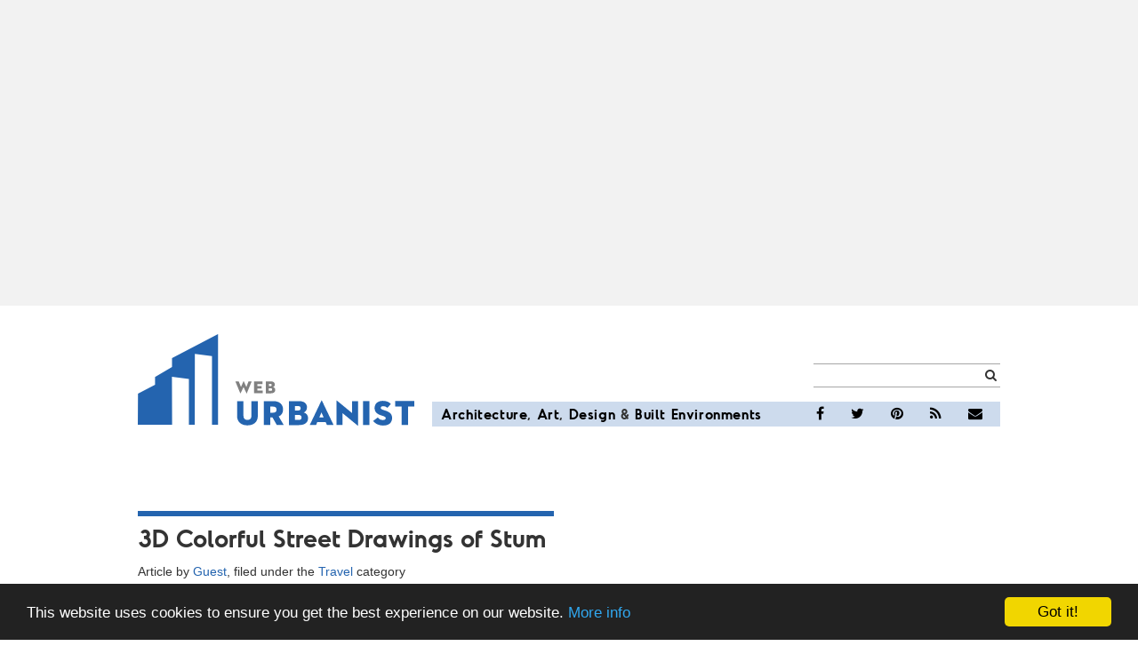

--- FILE ---
content_type: text/html; charset=utf-8
request_url: https://www.google.com/recaptcha/api2/aframe
body_size: 265
content:
<!DOCTYPE HTML><html><head><meta http-equiv="content-type" content="text/html; charset=UTF-8"></head><body><script nonce="sW48qdiSvarsyk8WMvfWAw">/** Anti-fraud and anti-abuse applications only. See google.com/recaptcha */ try{var clients={'sodar':'https://pagead2.googlesyndication.com/pagead/sodar?'};window.addEventListener("message",function(a){try{if(a.source===window.parent){var b=JSON.parse(a.data);var c=clients[b['id']];if(c){var d=document.createElement('img');d.src=c+b['params']+'&rc='+(localStorage.getItem("rc::a")?sessionStorage.getItem("rc::b"):"");window.document.body.appendChild(d);sessionStorage.setItem("rc::e",parseInt(sessionStorage.getItem("rc::e")||0)+1);localStorage.setItem("rc::h",'1768849151450');}}}catch(b){}});window.parent.postMessage("_grecaptcha_ready", "*");}catch(b){}</script></body></html>

--- FILE ---
content_type: text/javascript;charset=UTF-8
request_url: https://whos.amung.us/pingjs/?k=0mgczmqa&t=3D%20Colorful%20Street%20Drawings%20of%20Stum%20%7C%20Urbanist&c=s&x=https%3A%2F%2Fweburbanist.com%2F2008%2F12%2F14%2F3d-graffiti-street-art%2F16-tracy-lee-stum-street-drawings%2F&y=&a=0&d=1.722&v=27&r=5383
body_size: -115
content:
WAU_r_s('11','0mgczmqa',0);

--- FILE ---
content_type: application/javascript
request_url: https://t.dtscout.com/pv/?_a=v&_h=weburbanist.com&_ss=77a32msmhq&_pv=1&_ls=0&_u1=1&_u3=1&_cc=us&_pl=d&_cbid=76t5&_cb=_dtspv.c
body_size: -284
content:
try{_dtspv.c({"b":"chrome@131"},'76t5');}catch(e){}